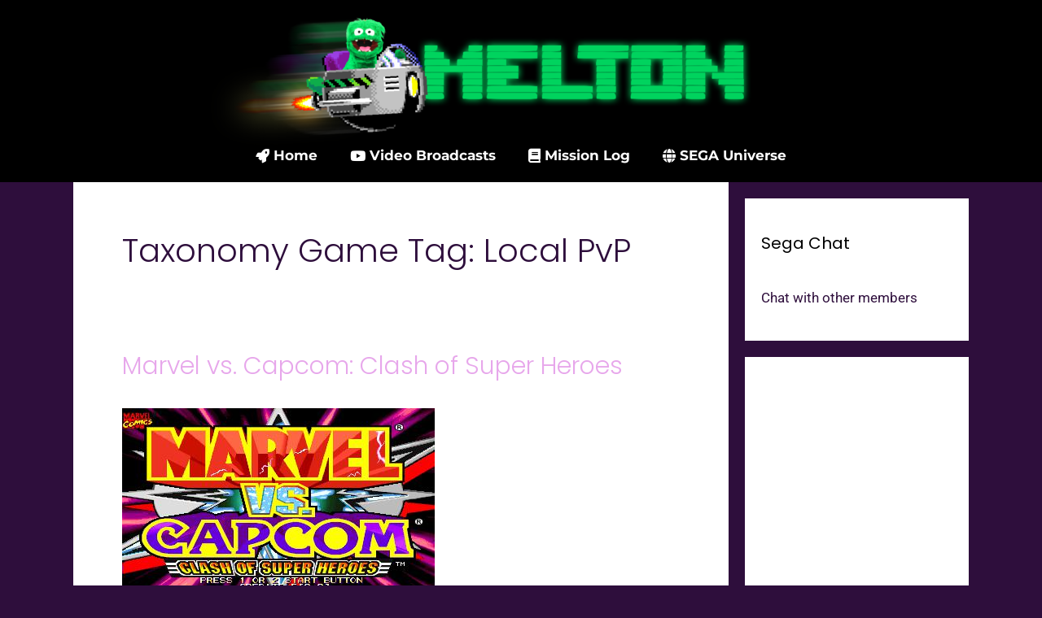

--- FILE ---
content_type: text/html; charset=UTF-8
request_url: https://meltonthegamer.com/taxonomy_game_tags/local-pvp/
body_size: 17707
content:
<!DOCTYPE html>
<html lang="en-GB">
<head>
	<meta charset="UTF-8">
	<title>Local PvP &#8211; Melton the Gamer</title>
<meta name='robots' content='max-image-preview:large' />
<meta name="viewport" content="width=device-width, initial-scale=1"><link href='https://fonts.gstatic.com' crossorigin rel='preconnect' />
<link href='https://fonts.googleapis.com' crossorigin rel='preconnect' />
<link rel="alternate" type="application/rss+xml" title="Melton the Gamer &raquo; Feed" href="https://meltonthegamer.com/feed/" />
<link rel="alternate" type="application/rss+xml" title="Melton the Gamer &raquo; Comments Feed" href="https://meltonthegamer.com/comments/feed/" />
<link rel="alternate" type="application/rss+xml" title="Melton the Gamer &raquo; Local PvP Taxonomy Game Tag Feed" href="https://meltonthegamer.com/taxonomy_game_tags/local-pvp/feed/" />
<style id='wp-img-auto-sizes-contain-inline-css'>
img:is([sizes=auto i],[sizes^="auto," i]){contain-intrinsic-size:3000px 1500px}
/*# sourceURL=wp-img-auto-sizes-contain-inline-css */
</style>
<link rel='stylesheet' id='generate-fonts-css' href='//fonts.googleapis.com/css?family=Roboto:100,100italic,300,300italic,regular,italic,500,500italic,700,700italic,900,900italic|Poppins:300,regular,500,600,700' media='all' />
<style id='wp-emoji-styles-inline-css'>

	img.wp-smiley, img.emoji {
		display: inline !important;
		border: none !important;
		box-shadow: none !important;
		height: 1em !important;
		width: 1em !important;
		margin: 0 0.07em !important;
		vertical-align: -0.1em !important;
		background: none !important;
		padding: 0 !important;
	}
/*# sourceURL=wp-emoji-styles-inline-css */
</style>
<link rel='stylesheet' id='wp-block-library-css' href='https://meltonthegamer.com/wp-includes/css/dist/block-library/style.min.css?ver=6.9' media='all' />
<style id='classic-theme-styles-inline-css'>
/*! This file is auto-generated */
.wp-block-button__link{color:#fff;background-color:#32373c;border-radius:9999px;box-shadow:none;text-decoration:none;padding:calc(.667em + 2px) calc(1.333em + 2px);font-size:1.125em}.wp-block-file__button{background:#32373c;color:#fff;text-decoration:none}
/*# sourceURL=/wp-includes/css/classic-themes.min.css */
</style>
<style id='global-styles-inline-css'>
:root{--wp--preset--aspect-ratio--square: 1;--wp--preset--aspect-ratio--4-3: 4/3;--wp--preset--aspect-ratio--3-4: 3/4;--wp--preset--aspect-ratio--3-2: 3/2;--wp--preset--aspect-ratio--2-3: 2/3;--wp--preset--aspect-ratio--16-9: 16/9;--wp--preset--aspect-ratio--9-16: 9/16;--wp--preset--color--black: #000000;--wp--preset--color--cyan-bluish-gray: #abb8c3;--wp--preset--color--white: #ffffff;--wp--preset--color--pale-pink: #f78da7;--wp--preset--color--vivid-red: #cf2e2e;--wp--preset--color--luminous-vivid-orange: #ff6900;--wp--preset--color--luminous-vivid-amber: #fcb900;--wp--preset--color--light-green-cyan: #7bdcb5;--wp--preset--color--vivid-green-cyan: #00d084;--wp--preset--color--pale-cyan-blue: #8ed1fc;--wp--preset--color--vivid-cyan-blue: #0693e3;--wp--preset--color--vivid-purple: #9b51e0;--wp--preset--color--contrast: var(--contrast);--wp--preset--color--contrast-2: var(--contrast-2);--wp--preset--color--contrast-3: var(--contrast-3);--wp--preset--color--base: var(--base);--wp--preset--color--base-2: var(--base-2);--wp--preset--color--base-3: var(--base-3);--wp--preset--color--accent: var(--accent);--wp--preset--gradient--vivid-cyan-blue-to-vivid-purple: linear-gradient(135deg,rgb(6,147,227) 0%,rgb(155,81,224) 100%);--wp--preset--gradient--light-green-cyan-to-vivid-green-cyan: linear-gradient(135deg,rgb(122,220,180) 0%,rgb(0,208,130) 100%);--wp--preset--gradient--luminous-vivid-amber-to-luminous-vivid-orange: linear-gradient(135deg,rgb(252,185,0) 0%,rgb(255,105,0) 100%);--wp--preset--gradient--luminous-vivid-orange-to-vivid-red: linear-gradient(135deg,rgb(255,105,0) 0%,rgb(207,46,46) 100%);--wp--preset--gradient--very-light-gray-to-cyan-bluish-gray: linear-gradient(135deg,rgb(238,238,238) 0%,rgb(169,184,195) 100%);--wp--preset--gradient--cool-to-warm-spectrum: linear-gradient(135deg,rgb(74,234,220) 0%,rgb(151,120,209) 20%,rgb(207,42,186) 40%,rgb(238,44,130) 60%,rgb(251,105,98) 80%,rgb(254,248,76) 100%);--wp--preset--gradient--blush-light-purple: linear-gradient(135deg,rgb(255,206,236) 0%,rgb(152,150,240) 100%);--wp--preset--gradient--blush-bordeaux: linear-gradient(135deg,rgb(254,205,165) 0%,rgb(254,45,45) 50%,rgb(107,0,62) 100%);--wp--preset--gradient--luminous-dusk: linear-gradient(135deg,rgb(255,203,112) 0%,rgb(199,81,192) 50%,rgb(65,88,208) 100%);--wp--preset--gradient--pale-ocean: linear-gradient(135deg,rgb(255,245,203) 0%,rgb(182,227,212) 50%,rgb(51,167,181) 100%);--wp--preset--gradient--electric-grass: linear-gradient(135deg,rgb(202,248,128) 0%,rgb(113,206,126) 100%);--wp--preset--gradient--midnight: linear-gradient(135deg,rgb(2,3,129) 0%,rgb(40,116,252) 100%);--wp--preset--font-size--small: 13px;--wp--preset--font-size--medium: 20px;--wp--preset--font-size--large: 36px;--wp--preset--font-size--x-large: 42px;--wp--preset--spacing--20: 0.44rem;--wp--preset--spacing--30: 0.67rem;--wp--preset--spacing--40: 1rem;--wp--preset--spacing--50: 1.5rem;--wp--preset--spacing--60: 2.25rem;--wp--preset--spacing--70: 3.38rem;--wp--preset--spacing--80: 5.06rem;--wp--preset--shadow--natural: 6px 6px 9px rgba(0, 0, 0, 0.2);--wp--preset--shadow--deep: 12px 12px 50px rgba(0, 0, 0, 0.4);--wp--preset--shadow--sharp: 6px 6px 0px rgba(0, 0, 0, 0.2);--wp--preset--shadow--outlined: 6px 6px 0px -3px rgb(255, 255, 255), 6px 6px rgb(0, 0, 0);--wp--preset--shadow--crisp: 6px 6px 0px rgb(0, 0, 0);}:where(.is-layout-flex){gap: 0.5em;}:where(.is-layout-grid){gap: 0.5em;}body .is-layout-flex{display: flex;}.is-layout-flex{flex-wrap: wrap;align-items: center;}.is-layout-flex > :is(*, div){margin: 0;}body .is-layout-grid{display: grid;}.is-layout-grid > :is(*, div){margin: 0;}:where(.wp-block-columns.is-layout-flex){gap: 2em;}:where(.wp-block-columns.is-layout-grid){gap: 2em;}:where(.wp-block-post-template.is-layout-flex){gap: 1.25em;}:where(.wp-block-post-template.is-layout-grid){gap: 1.25em;}.has-black-color{color: var(--wp--preset--color--black) !important;}.has-cyan-bluish-gray-color{color: var(--wp--preset--color--cyan-bluish-gray) !important;}.has-white-color{color: var(--wp--preset--color--white) !important;}.has-pale-pink-color{color: var(--wp--preset--color--pale-pink) !important;}.has-vivid-red-color{color: var(--wp--preset--color--vivid-red) !important;}.has-luminous-vivid-orange-color{color: var(--wp--preset--color--luminous-vivid-orange) !important;}.has-luminous-vivid-amber-color{color: var(--wp--preset--color--luminous-vivid-amber) !important;}.has-light-green-cyan-color{color: var(--wp--preset--color--light-green-cyan) !important;}.has-vivid-green-cyan-color{color: var(--wp--preset--color--vivid-green-cyan) !important;}.has-pale-cyan-blue-color{color: var(--wp--preset--color--pale-cyan-blue) !important;}.has-vivid-cyan-blue-color{color: var(--wp--preset--color--vivid-cyan-blue) !important;}.has-vivid-purple-color{color: var(--wp--preset--color--vivid-purple) !important;}.has-black-background-color{background-color: var(--wp--preset--color--black) !important;}.has-cyan-bluish-gray-background-color{background-color: var(--wp--preset--color--cyan-bluish-gray) !important;}.has-white-background-color{background-color: var(--wp--preset--color--white) !important;}.has-pale-pink-background-color{background-color: var(--wp--preset--color--pale-pink) !important;}.has-vivid-red-background-color{background-color: var(--wp--preset--color--vivid-red) !important;}.has-luminous-vivid-orange-background-color{background-color: var(--wp--preset--color--luminous-vivid-orange) !important;}.has-luminous-vivid-amber-background-color{background-color: var(--wp--preset--color--luminous-vivid-amber) !important;}.has-light-green-cyan-background-color{background-color: var(--wp--preset--color--light-green-cyan) !important;}.has-vivid-green-cyan-background-color{background-color: var(--wp--preset--color--vivid-green-cyan) !important;}.has-pale-cyan-blue-background-color{background-color: var(--wp--preset--color--pale-cyan-blue) !important;}.has-vivid-cyan-blue-background-color{background-color: var(--wp--preset--color--vivid-cyan-blue) !important;}.has-vivid-purple-background-color{background-color: var(--wp--preset--color--vivid-purple) !important;}.has-black-border-color{border-color: var(--wp--preset--color--black) !important;}.has-cyan-bluish-gray-border-color{border-color: var(--wp--preset--color--cyan-bluish-gray) !important;}.has-white-border-color{border-color: var(--wp--preset--color--white) !important;}.has-pale-pink-border-color{border-color: var(--wp--preset--color--pale-pink) !important;}.has-vivid-red-border-color{border-color: var(--wp--preset--color--vivid-red) !important;}.has-luminous-vivid-orange-border-color{border-color: var(--wp--preset--color--luminous-vivid-orange) !important;}.has-luminous-vivid-amber-border-color{border-color: var(--wp--preset--color--luminous-vivid-amber) !important;}.has-light-green-cyan-border-color{border-color: var(--wp--preset--color--light-green-cyan) !important;}.has-vivid-green-cyan-border-color{border-color: var(--wp--preset--color--vivid-green-cyan) !important;}.has-pale-cyan-blue-border-color{border-color: var(--wp--preset--color--pale-cyan-blue) !important;}.has-vivid-cyan-blue-border-color{border-color: var(--wp--preset--color--vivid-cyan-blue) !important;}.has-vivid-purple-border-color{border-color: var(--wp--preset--color--vivid-purple) !important;}.has-vivid-cyan-blue-to-vivid-purple-gradient-background{background: var(--wp--preset--gradient--vivid-cyan-blue-to-vivid-purple) !important;}.has-light-green-cyan-to-vivid-green-cyan-gradient-background{background: var(--wp--preset--gradient--light-green-cyan-to-vivid-green-cyan) !important;}.has-luminous-vivid-amber-to-luminous-vivid-orange-gradient-background{background: var(--wp--preset--gradient--luminous-vivid-amber-to-luminous-vivid-orange) !important;}.has-luminous-vivid-orange-to-vivid-red-gradient-background{background: var(--wp--preset--gradient--luminous-vivid-orange-to-vivid-red) !important;}.has-very-light-gray-to-cyan-bluish-gray-gradient-background{background: var(--wp--preset--gradient--very-light-gray-to-cyan-bluish-gray) !important;}.has-cool-to-warm-spectrum-gradient-background{background: var(--wp--preset--gradient--cool-to-warm-spectrum) !important;}.has-blush-light-purple-gradient-background{background: var(--wp--preset--gradient--blush-light-purple) !important;}.has-blush-bordeaux-gradient-background{background: var(--wp--preset--gradient--blush-bordeaux) !important;}.has-luminous-dusk-gradient-background{background: var(--wp--preset--gradient--luminous-dusk) !important;}.has-pale-ocean-gradient-background{background: var(--wp--preset--gradient--pale-ocean) !important;}.has-electric-grass-gradient-background{background: var(--wp--preset--gradient--electric-grass) !important;}.has-midnight-gradient-background{background: var(--wp--preset--gradient--midnight) !important;}.has-small-font-size{font-size: var(--wp--preset--font-size--small) !important;}.has-medium-font-size{font-size: var(--wp--preset--font-size--medium) !important;}.has-large-font-size{font-size: var(--wp--preset--font-size--large) !important;}.has-x-large-font-size{font-size: var(--wp--preset--font-size--x-large) !important;}
:where(.wp-block-post-template.is-layout-flex){gap: 1.25em;}:where(.wp-block-post-template.is-layout-grid){gap: 1.25em;}
:where(.wp-block-term-template.is-layout-flex){gap: 1.25em;}:where(.wp-block-term-template.is-layout-grid){gap: 1.25em;}
:where(.wp-block-columns.is-layout-flex){gap: 2em;}:where(.wp-block-columns.is-layout-grid){gap: 2em;}
:root :where(.wp-block-pullquote){font-size: 1.5em;line-height: 1.6;}
/*# sourceURL=global-styles-inline-css */
</style>
<link rel='stylesheet' id='generate-style-css' href='https://meltonthegamer.com/wp-content/themes/generatepress/assets/css/all.min.css?ver=3.6.1' media='all' />
<style id='generate-style-inline-css'>
body{background-color:#030004;color:#CECECE;}a{color:#e7a7eb;}a:hover, a:focus, a:active{color:#e7a7eb;}body .grid-container{max-width:1100px;}.wp-block-group__inner-container{max-width:1100px;margin-left:auto;margin-right:auto;}:root{--contrast:#222222;--contrast-2:#575760;--contrast-3:#b2b2be;--base:#000000;--base-2:#f7f8f9;--base-3:#ffffff;--accent:#1E0B27;}:root .has-contrast-color{color:var(--contrast);}:root .has-contrast-background-color{background-color:var(--contrast);}:root .has-contrast-2-color{color:var(--contrast-2);}:root .has-contrast-2-background-color{background-color:var(--contrast-2);}:root .has-contrast-3-color{color:var(--contrast-3);}:root .has-contrast-3-background-color{background-color:var(--contrast-3);}:root .has-base-color{color:var(--base);}:root .has-base-background-color{background-color:var(--base);}:root .has-base-2-color{color:var(--base-2);}:root .has-base-2-background-color{background-color:var(--base-2);}:root .has-base-3-color{color:var(--base-3);}:root .has-base-3-background-color{background-color:var(--base-3);}:root .has-accent-color{color:var(--accent);}:root .has-accent-background-color{background-color:var(--accent);}body, button, input, select, textarea{font-family:"Roboto", sans-serif;}body{line-height:1.5;}.entry-content > [class*="wp-block-"]:not(:last-child):not(.wp-block-heading){margin-bottom:1.5em;}.main-title{font-size:45px;}.main-navigation .main-nav ul ul li a{font-size:14px;}.sidebar .widget, .footer-widgets .widget{font-size:17px;}h1{font-family:"Poppins", sans-serif;font-weight:300;font-size:40px;}h2{font-family:"Poppins", sans-serif;font-weight:300;font-size:30px;}h3{font-family:"Poppins", sans-serif;font-size:20px;}h4{font-size:inherit;}h5{font-size:inherit;}@media (max-width:768px){.main-title{font-size:30px;}h1{font-size:30px;}h2{font-size:25px;}}.top-bar{background-color:#636363;color:#ffffff;}.top-bar a{color:#ffffff;}.top-bar a:hover{color:#303030;}.site-header{background-color:#ffffff;color:#ff0000;}.site-header a{color:#CECECE;}.main-title a,.main-title a:hover{color:#222222;}.site-description{color:#757575;}.main-navigation,.main-navigation ul ul{background-color:#222222;}.main-navigation .main-nav ul li a, .main-navigation .menu-toggle, .main-navigation .menu-bar-items{color:#ffffff;}.main-navigation .main-nav ul li:not([class*="current-menu-"]):hover > a, .main-navigation .main-nav ul li:not([class*="current-menu-"]):focus > a, .main-navigation .main-nav ul li.sfHover:not([class*="current-menu-"]) > a, .main-navigation .menu-bar-item:hover > a, .main-navigation .menu-bar-item.sfHover > a{color:#ffffff;background-color:#3f3f3f;}button.menu-toggle:hover,button.menu-toggle:focus,.main-navigation .mobile-bar-items a,.main-navigation .mobile-bar-items a:hover,.main-navigation .mobile-bar-items a:focus{color:#ffffff;}.main-navigation .main-nav ul li[class*="current-menu-"] > a{color:#ffffff;background-color:#3f3f3f;}.navigation-search input[type="search"],.navigation-search input[type="search"]:active, .navigation-search input[type="search"]:focus, .main-navigation .main-nav ul li.search-item.active > a, .main-navigation .menu-bar-items .search-item.active > a{color:#ffffff;background-color:#3f3f3f;}.main-navigation ul ul{background-color:#3f3f3f;}.main-navigation .main-nav ul ul li a{color:#ffffff;}.main-navigation .main-nav ul ul li:not([class*="current-menu-"]):hover > a,.main-navigation .main-nav ul ul li:not([class*="current-menu-"]):focus > a, .main-navigation .main-nav ul ul li.sfHover:not([class*="current-menu-"]) > a{color:#ffffff;background-color:#4f4f4f;}.main-navigation .main-nav ul ul li[class*="current-menu-"] > a{color:#ffffff;background-color:#4f4f4f;}.separate-containers .inside-article, .separate-containers .comments-area, .separate-containers .page-header, .one-container .container, .separate-containers .paging-navigation, .inside-page-header{background-color:#ffffff;}.entry-meta{color:#595959;}.entry-meta a{color:#595959;}.entry-meta a:hover{color:#1e73be;}.sidebar .widget{background-color:#ffffff;}.sidebar .widget .widget-title{color:#000000;}.footer-widgets{background-color:#ffffff;}.footer-widgets .widget-title{color:#000000;}.site-info{color:#ffffff;background-color:#222222;}.site-info a{color:#ffffff;}.site-info a:hover{color:#606060;}.footer-bar .widget_nav_menu .current-menu-item a{color:#606060;}input[type="text"],input[type="email"],input[type="url"],input[type="password"],input[type="search"],input[type="tel"],input[type="number"],textarea,select{color:#666666;background-color:#fafafa;border-color:#cccccc;}input[type="text"]:focus,input[type="email"]:focus,input[type="url"]:focus,input[type="password"]:focus,input[type="search"]:focus,input[type="tel"]:focus,input[type="number"]:focus,textarea:focus,select:focus{color:#666666;background-color:#ffffff;border-color:#bfbfbf;}button,html input[type="button"],input[type="reset"],input[type="submit"],a.button,a.wp-block-button__link:not(.has-background){color:#ffffff;background-color:#666666;}button:hover,html input[type="button"]:hover,input[type="reset"]:hover,input[type="submit"]:hover,a.button:hover,button:focus,html input[type="button"]:focus,input[type="reset"]:focus,input[type="submit"]:focus,a.button:focus,a.wp-block-button__link:not(.has-background):active,a.wp-block-button__link:not(.has-background):focus,a.wp-block-button__link:not(.has-background):hover{color:#ffffff;background-color:#3f3f3f;}a.generate-back-to-top{background-color:rgba( 0,0,0,0.4 );color:#ffffff;}a.generate-back-to-top:hover,a.generate-back-to-top:focus{background-color:rgba( 0,0,0,0.6 );color:#ffffff;}:root{--gp-search-modal-bg-color:var(--base-3);--gp-search-modal-text-color:var(--contrast);--gp-search-modal-overlay-bg-color:rgba(0,0,0,0.2);}@media (max-width:768px){.main-navigation .menu-bar-item:hover > a, .main-navigation .menu-bar-item.sfHover > a{background:none;color:#ffffff;}}.inside-top-bar{padding:10px;}.inside-header{padding:40px;}.site-main .wp-block-group__inner-container{padding:40px;}.entry-content .alignwide, body:not(.no-sidebar) .entry-content .alignfull{margin-left:-40px;width:calc(100% + 80px);max-width:calc(100% + 80px);}.rtl .menu-item-has-children .dropdown-menu-toggle{padding-left:20px;}.rtl .main-navigation .main-nav ul li.menu-item-has-children > a{padding-right:20px;}.site-info{padding:20px;}@media (max-width:768px){.separate-containers .inside-article, .separate-containers .comments-area, .separate-containers .page-header, .separate-containers .paging-navigation, .one-container .site-content, .inside-page-header{padding:30px;}.site-main .wp-block-group__inner-container{padding:30px;}.site-info{padding-right:10px;padding-left:10px;}.entry-content .alignwide, body:not(.no-sidebar) .entry-content .alignfull{margin-left:-30px;width:calc(100% + 60px);max-width:calc(100% + 60px);}}.one-container .sidebar .widget{padding:0px;}/* End cached CSS */@media (max-width:768px){.main-navigation .menu-toggle,.main-navigation .mobile-bar-items,.sidebar-nav-mobile:not(#sticky-placeholder){display:block;}.main-navigation ul,.gen-sidebar-nav{display:none;}[class*="nav-float-"] .site-header .inside-header > *{float:none;clear:both;}}
/*# sourceURL=generate-style-inline-css */
</style>
<link rel='stylesheet' id='generate-font-icons-css' href='https://meltonthegamer.com/wp-content/themes/generatepress/assets/css/components/font-icons.min.css?ver=3.6.1' media='all' />
<link rel='stylesheet' id='elementor-frontend-css' href='https://meltonthegamer.com/wp-content/plugins/elementor/assets/css/frontend.min.css?ver=3.33.6' media='all' />
<link rel='stylesheet' id='widget-image-css' href='https://meltonthegamer.com/wp-content/plugins/elementor/assets/css/widget-image.min.css?ver=3.33.6' media='all' />
<link rel='stylesheet' id='widget-nav-menu-css' href='https://meltonthegamer.com/wp-content/plugins/elementor-pro/assets/css/widget-nav-menu.min.css?ver=3.33.2' media='all' />
<link rel='stylesheet' id='e-animation-grow-css' href='https://meltonthegamer.com/wp-content/plugins/elementor/assets/lib/animations/styles/e-animation-grow.min.css?ver=3.33.6' media='all' />
<link rel='stylesheet' id='widget-social-icons-css' href='https://meltonthegamer.com/wp-content/plugins/elementor/assets/css/widget-social-icons.min.css?ver=3.33.6' media='all' />
<link rel='stylesheet' id='e-apple-webkit-css' href='https://meltonthegamer.com/wp-content/plugins/elementor/assets/css/conditionals/apple-webkit.min.css?ver=3.33.6' media='all' />
<link rel='stylesheet' id='widget-icon-list-css' href='https://meltonthegamer.com/wp-content/plugins/elementor/assets/css/widget-icon-list.min.css?ver=3.33.6' media='all' />
<link rel='stylesheet' id='elementor-icons-css' href='https://meltonthegamer.com/wp-content/plugins/elementor/assets/lib/eicons/css/elementor-icons.min.css?ver=5.44.0' media='all' />
<link rel='stylesheet' id='elementor-post-76915-css' href='https://meltonthegamer.com/wp-content/uploads/elementor/css/post-76915.css?ver=1766406066' media='all' />
<link rel='stylesheet' id='elementor-post-1163-css' href='https://meltonthegamer.com/wp-content/uploads/elementor/css/post-1163.css?ver=1766406066' media='all' />
<link rel='stylesheet' id='elementor-post-1261-css' href='https://meltonthegamer.com/wp-content/uploads/elementor/css/post-1261.css?ver=1766406066' media='all' />
<link rel='stylesheet' id='elementor-gf-local-roboto-css' href='https://meltonthegamer.com/wp-content/uploads/elementor/google-fonts/css/roboto.css?ver=1742236383' media='all' />
<link rel='stylesheet' id='elementor-gf-local-robotoslab-css' href='https://meltonthegamer.com/wp-content/uploads/elementor/google-fonts/css/robotoslab.css?ver=1742236386' media='all' />
<link rel='stylesheet' id='elementor-gf-local-montserrat-css' href='https://meltonthegamer.com/wp-content/uploads/elementor/google-fonts/css/montserrat.css?ver=1742236391' media='all' />
<link rel='stylesheet' id='elementor-gf-local-poppins-css' href='https://meltonthegamer.com/wp-content/uploads/elementor/google-fonts/css/poppins.css?ver=1742236392' media='all' />
<link rel='stylesheet' id='elementor-icons-shared-0-css' href='https://meltonthegamer.com/wp-content/plugins/elementor/assets/lib/font-awesome/css/fontawesome.min.css?ver=5.15.3' media='all' />
<link rel='stylesheet' id='elementor-icons-fa-solid-css' href='https://meltonthegamer.com/wp-content/plugins/elementor/assets/lib/font-awesome/css/solid.min.css?ver=5.15.3' media='all' />
<link rel='stylesheet' id='elementor-icons-fa-brands-css' href='https://meltonthegamer.com/wp-content/plugins/elementor/assets/lib/font-awesome/css/brands.min.css?ver=5.15.3' media='all' />
<script src="https://meltonthegamer.com/wp-includes/js/jquery/jquery.min.js?ver=3.7.1" id="jquery-core-js"></script>
<script src="https://meltonthegamer.com/wp-includes/js/jquery/jquery-migrate.min.js?ver=3.4.1" id="jquery-migrate-js"></script>
<link rel="https://api.w.org/" href="https://meltonthegamer.com/wp-json/" /><link rel="alternate" title="JSON" type="application/json" href="https://meltonthegamer.com/wp-json/wp/v2/taxonomy_game_tags/1561" /><link rel="EditURI" type="application/rsd+xml" title="RSD" href="https://meltonthegamer.com/xmlrpc.php?rsd" />
<meta name="generator" content="WordPress 6.9" />
<meta name="generator" content="Elementor 3.33.6; features: additional_custom_breakpoints; settings: css_print_method-external, google_font-enabled, font_display-auto">
			<style>
				.e-con.e-parent:nth-of-type(n+4):not(.e-lazyloaded):not(.e-no-lazyload),
				.e-con.e-parent:nth-of-type(n+4):not(.e-lazyloaded):not(.e-no-lazyload) * {
					background-image: none !important;
				}
				@media screen and (max-height: 1024px) {
					.e-con.e-parent:nth-of-type(n+3):not(.e-lazyloaded):not(.e-no-lazyload),
					.e-con.e-parent:nth-of-type(n+3):not(.e-lazyloaded):not(.e-no-lazyload) * {
						background-image: none !important;
					}
				}
				@media screen and (max-height: 640px) {
					.e-con.e-parent:nth-of-type(n+2):not(.e-lazyloaded):not(.e-no-lazyload),
					.e-con.e-parent:nth-of-type(n+2):not(.e-lazyloaded):not(.e-no-lazyload) * {
						background-image: none !important;
					}
				}
			</style>
			<link rel="icon" href="https://meltonthegamer.com/wp-content/uploads/2021/11/cropped-favicon-1-32x32.png" sizes="32x32" />
<link rel="icon" href="https://meltonthegamer.com/wp-content/uploads/2021/11/cropped-favicon-1-192x192.png" sizes="192x192" />
<link rel="apple-touch-icon" href="https://meltonthegamer.com/wp-content/uploads/2021/11/cropped-favicon-1-180x180.png" />
<meta name="msapplication-TileImage" content="https://meltonthegamer.com/wp-content/uploads/2021/11/cropped-favicon-1-270x270.png" />
		<style id="wp-custom-css">
			


@media (max-width: 1024px)
	.elementor-1163 .elementor-element.elementor-element-fd529be .elementor-image img {
		z-index: 0px !important;
}





#wpadminbar .quicklinks .menupop ul.ab-sub-secondary {
	

}

#wpadminbar .quicklinks .menupop ul li a {

}

#wpadminbar .quicklinks .menupop ul.ab-sub-secondary .ab-submenu {

}


.jet-smart-tiles-slide:first-child {
		-webkit-box-shadow: 2px 3px 200px 10px rgba(64,84,178,0.5);
-moz-box-shadow: 2px 3px 200px 10px rgba(64,84,178,0.5);
box-shadow: 2px 3px 200px 10px rgba(64,84,178,0.5);
	

}

.site-content{
	margin: 0em 0;
	padding-top: 0em !important;
}

.site-main {
	background-color: #ffffff;
	padding: 20px;
	margin-right: -15px;
	margin-left: -15px;
		border-style: solid;
	border-right: 0px solid #650e64;
	border-left: 0px solid #650e64;
border-top: 0px solid #650e64;
	border-bottom: 0px solid #650e64;
	
/*	-webkit-box-shadow: 2px 3px 6px 1px rgba(64,84,178,0.5);
-moz-box-shadow: 2px 3px 6px 1px rgba(64,84,178,0.5);
box-shadow: 2px 3px 6px 1px rgba(64,84,178,0.5); */
}



#buddypress, #bbpress-forums {

}

.buddypress-wrap.bp-dir-hori-nav:not(.bp-vertical-navs) nav:not(.tabbed-links) {
	background-color: #eee
	
}

.buddypress-wrap.bp-dir-hori-nav:not(.bp-vertical-navs) nav:not(.tabbed-links){
	background-color: #E5E5E5;
	border-radius: 5px;
	border: 0px solid #4054B2;
		-webkit-box-shadow: 2px 3px 6px 1px rgba(0,0,0,0.2);
-moz-box-shadow: 2px 3px 6px 1px rgba(0,0,0,0.2);
box-shadow: 2px 3px 6px 1px rgba(0,0,0,0.2);
}

#subnav li.current a, li.selected a, li:hover a{
border-radius: 5px;
}

.buddypress-wrap .main-navs:not(.dir-navs) li.current a, .buddypress-wrap .main-navs:not(.dir-navs) li.selected a, .buddypress-wrap .main-navs:not(.dir-navs) li:hover a{
	border-radius: 5px;
}

#bbpress-forums {
			
	margin-left: 0px;
	margin-right: 0px;
}

#primary {
		margin-top: -20px;
	margin-left: 0px;
	margin-right: 0px;
}


#primary {
    padding-right: 0px;
}

#secondary {
	margin-top: 0px;
	margin-left: 0px;
	margin-right: 0px;
}

.widget-area .widget {
	padding-left: 20px;
	padding-right: 20px;
}

/*#secondary.widget-area {
		margin-right: -16px;
	margin-left: -16px;

	padding: 25px 30px 20px 30px;
	background-color: #fff;
	border-style: solid;
	border: 0px solid #4054B2;
		-webkit-box-shadow: 2px 3px 6px 1px rgba(64,84,178,0.5);
-moz-box-shadow: 2px 3px 6px 1px rgba(64,84,178,0.5);
box-shadow: 2px 3px 6px 1px rgba(64,84,178,0.5);
}


.widget:not(.footer-widget):first-of-type .widget-title {
	margin: -5px -10px 0px -10px;
	padding: 7px 0px 7px 10px;
	font-size: 1.8em;
	font-weight: bold;
	color: #E5E5E5;
	text-shadow: 2px 2px 5px rgba(0,0,0,0.3);
	background-image: linear-gradient(#0000FF, #0002B6);
}

.widget-title, .widgettitle {
	margin: -5px -10px 10px -10px;
	padding: 7px 0px 7px 10px;
	font-size: 1.3em;
	font-weight: bold;
	color: #E5E5E5;
	border-radius: 2px;
	text-shadow: 2px 2px 5px rgba(0,0,0,0.3);
	background-image: linear-gradient(#0000FF, #0002B6);

}*/

.buddypress.widget .item-options
{
	margin-top: 10px;
	margin-bottom: 20px;
}

.buddypress.widget ul#members-list li .item-avatar {
	width: 40px;
}

.buddypress.widget ul#members-list li, .buddypress.widget ul#friends-list li {
	line-height: 1.6em
}

.buddypress.widget ul#members-list li {
	margin-top: 10px;
}

.buddypress.widget ul#members-list li .item-avatar img, .buddypress.widget ul#friends-list li img, .buddypress.widget .avatar-block img {
	border-style: ;
	border: 0px solid #4054B2;
		-webkit-box-shadow: 2px 3px 6px 1px rgba(64,84,178,0.5);
-moz-box-shadow: 2px 3px 6px 1px rgba(64,84,178,0.5);
box-shadow: 2px 3px 6px 1px rgba(64,84,178,0.5);
	
}

.buddypress.widget .avatar-block img {
	margin-top: 20px;

}

.buddypress.widget ul#members-list li .item-avatar img {
	margin-bottom: 10px;
}

.buddypress.widget ul#members-list,.buddypress.widget ul#friends-list {
	margin-top: -15px;
}

.buddypress-wrap .bp-feedback:not(.custom-homepage-info) {
	border-radius: 5px;
}

.buddypress-wrap .bp-feedback.info .bp-icon {
	border-radius: 5px 0px 0px 5px;
}

.custom-html-widget {
	font-weight: bold;
	padding-left: 7px;
	margin-top:-40px;
}

.gamipress-points-thumbnail {
	width: 25px !important;
}

#bbpress-forums p.bbp-topic-meta img.avatar{
	min-width: 30px;
	min-height: 30px;
	margin-right: 0px;
}

.bbp-forum-title {
	font-weight: bold;
}

.bbp-author-avatar{
	padding-left: 2px;
	padding-right: 5px;
} 
.bbp-author-avatar .photo{
	width: 40px;
} 


#bbpress-forums {
	background-color: #ffffff;
	padding: 20px 20px 10px 20px;
	margin-top: 0px
}

 #header-cover-image {
	    z-index: 0 !important;

	
} 

#item-header-cover-image {
	
	z-index: 0 !important;

}


/* Side Bar */
.item-meta {
	line-height: .9em;
	font-size: .8em
}

#secondary .widget-title a {
	color: #E5E5E5 !important;
}

.widget-title a:hover {
	color: #ccc !important;
}

.textwidget {
	padding-top: 10px;
}

.bbp-search-form {
	margin-bottom: 20px;
}

.button {
	padding: 1px 7px 1px 7px !important;
	border-radius: 5px;
}

.simplefavorite-button.has-count {
	padding: 0 10px !important;
	border-radius: 5px;
	opacity: .7
}

.simplefavorite-button.active {
	opacity: 1;
}

.elementor-2557 .elementor-element.elementor-element-dffbf08 .elementor-post__card .elementor-post__badge { 
	padding: 6px 10px;
	opacity: .78;
}

.elementor-posts .elementor-post {
	border-bottom: solid 1px #E5E5E5 !important;
}

.my-account li {
	border-top: 0px !important;
}

.gamipress-bbpress-rocket_achievement-label {
	display: none;
}

.gamipress-bbpress-rocket_achievement-thumbnail {
	margin-left: -27px;
}

.gamipress-bbpress-writer_achievements-label {
	display: none;
}

.gamipress-bbpress-rank-label {
	display: none;
}

/*.gamipress-bbpress-rank-thumbnail {
	margin-top: -50px;
	margin-left: 3px;
	position: absolute
}*/

.bbp-author-avatar .photo {
    width: 18px !important;
    margin-bottom: -3px;
}

.bbp-topics-widget.freshness li{
    margin-bottom: 20px;
}

.bbp-topics-widget {
    font-size: .9em;
}		</style>
		</head>

<body class="archive tax-taxonomy_game_tags term-local-pvp term-1561 wp-custom-logo wp-embed-responsive wp-theme-generatepress right-sidebar nav-below-header separate-containers fluid-header active-footer-widgets-3 nav-aligned-left header-aligned-left dropdown-hover elementor-page-83623 elementor-default elementor-kit-76915" itemtype="https://schema.org/Blog" itemscope>
	<a class="screen-reader-text skip-link" href="#content" title="Skip to content">Skip to content</a>		<header data-elementor-type="header" data-elementor-id="1163" class="elementor elementor-1163 elementor-location-header" data-elementor-post-type="elementor_library">
					<section class="elementor-section elementor-top-section elementor-element elementor-element-3e0e825 elementor-section-full_width elementor-section-height-default elementor-section-height-default" data-id="3e0e825" data-element_type="section" data-settings="{&quot;background_background&quot;:&quot;classic&quot;}">
							<div class="elementor-background-overlay"></div>
							<div class="elementor-container elementor-column-gap-default">
					<div class="elementor-column elementor-col-100 elementor-top-column elementor-element elementor-element-b750219" data-id="b750219" data-element_type="column" data-settings="{&quot;background_background&quot;:&quot;gradient&quot;}">
			<div class="elementor-widget-wrap elementor-element-populated">
					<div class="elementor-background-overlay"></div>
						<div class="elementor-element elementor-element-18904d2 elementor-widget elementor-widget-theme-site-logo elementor-widget-image" data-id="18904d2" data-element_type="widget" data-widget_type="theme-site-logo.default">
				<div class="elementor-widget-container">
											<a href="https://meltonthegamer.com">
			<img fetchpriority="high" width="768" height="168" src="https://meltonthegamer.com/wp-content/uploads/2023/10/MELTON-Logo-Oct-2023-website-768x168.png" class="attachment-medium_large size-medium_large wp-image-83795" alt="" srcset="https://meltonthegamer.com/wp-content/uploads/2023/10/MELTON-Logo-Oct-2023-website-768x168.png 768w, https://meltonthegamer.com/wp-content/uploads/2023/10/MELTON-Logo-Oct-2023-website-300x66.png 300w, https://meltonthegamer.com/wp-content/uploads/2023/10/MELTON-Logo-Oct-2023-website-1024x224.png 1024w, https://meltonthegamer.com/wp-content/uploads/2023/10/MELTON-Logo-Oct-2023-website-1536x337.png 1536w, https://meltonthegamer.com/wp-content/uploads/2023/10/MELTON-Logo-Oct-2023-website.png 1574w" sizes="(max-width: 768px) 100vw, 768px" />				</a>
											</div>
				</div>
				<div class="elementor-element elementor-element-2090c31 elementor-nav-menu__align-center elementor-nav-menu--dropdown-mobile elementor-nav-menu__text-align-center elementor-nav-menu--stretch elementor-nav-menu--toggle elementor-nav-menu--burger elementor-widget elementor-widget-nav-menu" data-id="2090c31" data-element_type="widget" data-settings="{&quot;full_width&quot;:&quot;stretch&quot;,&quot;layout&quot;:&quot;horizontal&quot;,&quot;submenu_icon&quot;:{&quot;value&quot;:&quot;&lt;i class=\&quot;fas fa-caret-down\&quot; aria-hidden=\&quot;true\&quot;&gt;&lt;\/i&gt;&quot;,&quot;library&quot;:&quot;fa-solid&quot;},&quot;toggle&quot;:&quot;burger&quot;}" data-widget_type="nav-menu.default">
				<div class="elementor-widget-container">
								<nav aria-label="Menu" class="elementor-nav-menu--main elementor-nav-menu__container elementor-nav-menu--layout-horizontal e--pointer-underline e--animation-slide">
				<ul id="menu-1-2090c31" class="elementor-nav-menu"><li class="menu-item menu-item-type-post_type menu-item-object-page menu-item-home menu-item-3555"><a href="https://meltonthegamer.com/" class="elementor-item"><i class="fas fa-rocket"></i>&nbsp;Home</a></li>
<li class="menu-item menu-item-type-post_type menu-item-object-page menu-item-83984"><a href="https://meltonthegamer.com/youtube/" class="elementor-item"><i class="fab fa-youtube"></i>&nbsp;Video Broadcasts</a></li>
<li class="menu-item menu-item-type-post_type menu-item-object-page menu-item-1295"><a href="https://meltonthegamer.com/features/" class="elementor-item"><i class="fas fa-book"></i>&nbsp;Mission Log</a></li>
<li class="menu-item menu-item-type-custom menu-item-object-custom menu-item-83852"><a target="_blank" href="https://segauniverse.com" class="elementor-item"><i class="fas fa-globe"></i>&nbsp;SEGA Universe</a></li>
</ul>			</nav>
					<div class="elementor-menu-toggle" role="button" tabindex="0" aria-label="Menu Toggle" aria-expanded="false">
			<i aria-hidden="true" role="presentation" class="elementor-menu-toggle__icon--open eicon-menu-bar"></i><i aria-hidden="true" role="presentation" class="elementor-menu-toggle__icon--close eicon-close"></i>		</div>
					<nav class="elementor-nav-menu--dropdown elementor-nav-menu__container" aria-hidden="true">
				<ul id="menu-2-2090c31" class="elementor-nav-menu"><li class="menu-item menu-item-type-post_type menu-item-object-page menu-item-home menu-item-3555"><a href="https://meltonthegamer.com/" class="elementor-item" tabindex="-1"><i class="fas fa-rocket"></i>&nbsp;Home</a></li>
<li class="menu-item menu-item-type-post_type menu-item-object-page menu-item-83984"><a href="https://meltonthegamer.com/youtube/" class="elementor-item" tabindex="-1"><i class="fab fa-youtube"></i>&nbsp;Video Broadcasts</a></li>
<li class="menu-item menu-item-type-post_type menu-item-object-page menu-item-1295"><a href="https://meltonthegamer.com/features/" class="elementor-item" tabindex="-1"><i class="fas fa-book"></i>&nbsp;Mission Log</a></li>
<li class="menu-item menu-item-type-custom menu-item-object-custom menu-item-83852"><a target="_blank" href="https://segauniverse.com" class="elementor-item" tabindex="-1"><i class="fas fa-globe"></i>&nbsp;SEGA Universe</a></li>
</ul>			</nav>
						</div>
				</div>
					</div>
		</div>
					</div>
		</section>
				</header>
		
	<div class="site grid-container container hfeed grid-parent" id="page">
				<div class="site-content" id="content">
			
	<div class="content-area grid-parent mobile-grid-100 grid-75 tablet-grid-75" id="primary">
		<main class="site-main" id="main">
					<header class="page-header" aria-label="Page">
			
			<h1 class="page-title">
				Taxonomy Game Tag: <span>Local PvP</span>			</h1>

					</header>
		<article id="post-43904" class="post-43904 sega_games_database type-sega_games_database status-publish has-post-thumbnail hentry category-game taxonomy_game_tags-local-pvp taxonomy_game_tags-multiplayer taxonomy_game_tags-singleplayer taxonomy_game_platforms-dreamcast taxonomy_game_platforms-playstation taxonomy_game_genres-fighting taxonomy_game_developers-capcom taxonomy_game_publishers-capcom taxonomy_game_publishers-virgin-interactive" itemtype="https://schema.org/CreativeWork" itemscope>
	<div class="inside-article">
					<header class="entry-header">
				<h2 class="entry-title" itemprop="headline"><a href="https://meltonthegamer.com/sega_games_database/marvel-vs-capcom-clash-of-super-heroes-54684/" rel="bookmark">Marvel vs. Capcom: Clash of Super Heroes</a></h2>			</header>
			<div class="post-image">
						
						<a href="https://meltonthegamer.com/sega_games_database/marvel-vs-capcom-clash-of-super-heroes-54684/">
							<img width="384" height="224" src="https://meltonthegamer.com/wp-content/uploads/2020/05/42f77a753f24f95be1f996f72fdbd37b.jpg" class="attachment-full size-full wp-post-image" alt="" itemprop="image" decoding="async" srcset="https://meltonthegamer.com/wp-content/uploads/2020/05/42f77a753f24f95be1f996f72fdbd37b.jpg 384w, https://meltonthegamer.com/wp-content/uploads/2020/05/42f77a753f24f95be1f996f72fdbd37b-300x175.jpg 300w" sizes="(max-width: 384px) 100vw, 384px" />
						</a>
					</div>
			<div class="entry-summary" itemprop="text">
				<p>Marvel vs. Capcom: Clash of Super Heroes (Japanese: マーヴル VS. カプコン クラッシュ オブ スーパー ヒーローズ, Hepburn: Māvuru bāsasu Kapukon: Kurasshu obu Sūpā Hīrōzu), known as just Marvel vs. Capcom for short, is a crossover fighting game developed and published by Capcom. It is the third installment in the Marvel vs. Capcom series, which features characters &#8230; <a title="Marvel vs. Capcom: Clash of Super Heroes" class="read-more" href="https://meltonthegamer.com/sega_games_database/marvel-vs-capcom-clash-of-super-heroes-54684/" aria-label="Read more about Marvel vs. Capcom: Clash of Super Heroes">Read more</a></p>
			</div>

			</div>
</article>
<article id="post-41863" class="post-41863 sega_games_database type-sega_games_database status-publish has-post-thumbnail hentry category-game taxonomy_game_tags-2-players taxonomy_game_tags-exclusive taxonomy_game_tags-local-pvp taxonomy_game_tags-singleplayer taxonomy_game_platforms-genesis taxonomy_game_platforms-nes taxonomy_game_platforms-snes taxonomy_game_genres-fighting taxonomy_game_developers-konami-digital-entertainment taxonomy_game_publishers-konami" itemtype="https://schema.org/CreativeWork" itemscope>
	<div class="inside-article">
					<header class="entry-header">
				<h2 class="entry-title" itemprop="headline"><a href="https://meltonthegamer.com/sega_games_database/teenage-mutant-ninja-turtles-tournament-fighters-54097/" rel="bookmark">Teenage Mutant Ninja Turtles: Tournament Fighters</a></h2>			</header>
			<div class="post-image">
						
						<a href="https://meltonthegamer.com/sega_games_database/teenage-mutant-ninja-turtles-tournament-fighters-54097/">
							<img width="256" height="224" src="https://meltonthegamer.com/wp-content/uploads/2020/05/5beeb387bd64f96206c1245cf93fd18e.jpg" class="attachment-full size-full wp-post-image" alt="" itemprop="image" decoding="async" />
						</a>
					</div>
			<div class="entry-summary" itemprop="text">
				<p>Teenage Mutant Ninja Turtles: Tournament Fighters, or Teenage Mutant Hero Turtles: Tournament Fighters in Europe, is the title of three different fighting games based on the characters the Teenage Mutant Ninja Turtles, produced by Konami for the Nintendo Entertainment System, Mega Drive/Genesis, and Super NES and released during a period between 1993 and 1994. Konami &#8230; <a title="Teenage Mutant Ninja Turtles: Tournament Fighters" class="read-more" href="https://meltonthegamer.com/sega_games_database/teenage-mutant-ninja-turtles-tournament-fighters-54097/" aria-label="Read more about Teenage Mutant Ninja Turtles: Tournament Fighters">Read more</a></p>
			</div>

			</div>
</article>
		</main>
	</div>

	<div class="widget-area sidebar is-right-sidebar grid-25 tablet-grid-25 grid-parent" id="right-sidebar">
	<div class="inside-right-sidebar">
		<aside id="text-3" class="widget inner-padding widget_text"><h2 class="widget-title">Sega Chat</h2>			<div class="textwidget"><p>Chat with other members</p>
</div>
		</aside><aside id="custom_html-10" class="widget_text widget inner-padding widget_custom_html"><div class="textwidget custom-html-widget"><script async src="https://pagead2.googlesyndication.com/pagead/js/adsbygoogle.js"></script>
<!-- Square Ad 1 -->
<ins class="adsbygoogle"
     style="display:block"
     data-ad-client="ca-pub-3443781485190659"
     data-ad-slot="8770408553"
     data-ad-format="auto"
     data-full-width-responsive="true"></ins>
<script>
     (adsbygoogle = window.adsbygoogle || []).push({});
</script></div></aside>	</div>
</div>

	</div>
</div>


<div class="site-footer">
			<footer data-elementor-type="footer" data-elementor-id="1261" class="elementor elementor-1261 elementor-location-footer" data-elementor-post-type="elementor_library">
					<section class="elementor-section elementor-top-section elementor-element elementor-element-5a59bed7 elementor-section-boxed elementor-section-height-default elementor-section-height-default" data-id="5a59bed7" data-element_type="section" data-settings="{&quot;background_background&quot;:&quot;classic&quot;}">
						<div class="elementor-container elementor-column-gap-default">
					<div class="elementor-column elementor-col-50 elementor-top-column elementor-element elementor-element-38efe0fa" data-id="38efe0fa" data-element_type="column">
			<div class="elementor-widget-wrap elementor-element-populated">
						<div class="elementor-element elementor-element-2e74dad elementor-widget elementor-widget-image" data-id="2e74dad" data-element_type="widget" data-widget_type="image.default">
				<div class="elementor-widget-container">
															<img width="300" height="66" src="https://meltonthegamer.com/wp-content/uploads/2023/10/MELTON-Logo-Oct-2023-website-300x66.png" class="attachment-medium size-medium wp-image-83795" alt="" srcset="https://meltonthegamer.com/wp-content/uploads/2023/10/MELTON-Logo-Oct-2023-website-300x66.png 300w, https://meltonthegamer.com/wp-content/uploads/2023/10/MELTON-Logo-Oct-2023-website-1024x224.png 1024w, https://meltonthegamer.com/wp-content/uploads/2023/10/MELTON-Logo-Oct-2023-website-768x168.png 768w, https://meltonthegamer.com/wp-content/uploads/2023/10/MELTON-Logo-Oct-2023-website-1536x337.png 1536w, https://meltonthegamer.com/wp-content/uploads/2023/10/MELTON-Logo-Oct-2023-website.png 1574w" sizes="(max-width: 300px) 100vw, 300px" />															</div>
				</div>
				<div class="elementor-element elementor-element-1695aae3 elementor-widget elementor-widget-text-editor" data-id="1695aae3" data-element_type="widget" data-widget_type="text-editor.default">
				<div class="elementor-widget-container">
									<p>The Sonic &amp; SEGA Gamer <br />from Planet Space</p>								</div>
				</div>
				<div class="elementor-element elementor-element-0797946 elementor-shape-square elementor-grid-0 e-grid-align-center elementor-widget elementor-widget-social-icons" data-id="0797946" data-element_type="widget" data-widget_type="social-icons.default">
				<div class="elementor-widget-container">
							<div class="elementor-social-icons-wrapper elementor-grid" role="list">
							<span class="elementor-grid-item" role="listitem">
					<a class="elementor-icon elementor-social-icon elementor-social-icon-youtube elementor-animation-grow elementor-repeater-item-4bb63e4" href="https://www.youtube.com/channel/UCKZxr9UBHjg7RmL1nLXDrew" target="_blank">
						<span class="elementor-screen-only">Youtube</span>
						<i aria-hidden="true" class="fab fa-youtube"></i>					</a>
				</span>
							<span class="elementor-grid-item" role="listitem">
					<a class="elementor-icon elementor-social-icon elementor-social-icon-instagram elementor-animation-grow elementor-repeater-item-fb71396" href="https://www.instagram.com/meltonthegamer" target="_blank">
						<span class="elementor-screen-only">Instagram</span>
						<i aria-hidden="true" class="fab fa-instagram"></i>					</a>
				</span>
							<span class="elementor-grid-item" role="listitem">
					<a class="elementor-icon elementor-social-icon elementor-social-icon-discord elementor-animation-grow elementor-repeater-item-32e97dd" href="https://discord.gg/9BYX4VN" target="_blank">
						<span class="elementor-screen-only">Discord</span>
						<i aria-hidden="true" class="fab fa-discord"></i>					</a>
				</span>
					</div>
						</div>
				</div>
					</div>
		</div>
				<div class="elementor-column elementor-col-50 elementor-top-column elementor-element elementor-element-7e29f224" data-id="7e29f224" data-element_type="column">
			<div class="elementor-widget-wrap elementor-element-populated">
						<div class="elementor-element elementor-element-5bafa149 elementor-align-left elementor-mobile-align-center elementor-icon-list--layout-inline elementor-list-item-link-full_width elementor-widget elementor-widget-icon-list" data-id="5bafa149" data-element_type="widget" data-widget_type="icon-list.default">
				<div class="elementor-widget-container">
							<ul class="elementor-icon-list-items elementor-inline-items">
							<li class="elementor-icon-list-item elementor-inline-item">
											<a href="/about-us">

											<span class="elementor-icon-list-text"><i class="fas fa-hand-point-right"></i>&nbsp;&nbsp;About MELTON the Gamer</span>
											</a>
									</li>
								<li class="elementor-icon-list-item elementor-inline-item">
											<a href="/contact-us">

											<span class="elementor-icon-list-text"><i class="fas fa-hand-point-right"></i>&nbsp;&nbsp;Contact Us</span>
											</a>
									</li>
								<li class="elementor-icon-list-item elementor-inline-item">
											<a href="/privacy-policy">

											<span class="elementor-icon-list-text"><i class="fas fa-file-alt"></i>&nbsp;&nbsp;Privacy Policy</span>
											</a>
									</li>
								<li class="elementor-icon-list-item elementor-inline-item">
											<a href="/terms-and-conditions">

											<span class="elementor-icon-list-text"><i class="fas fa-file-alt"></i>&nbsp;&nbsp;Terms and Conditions</span>
											</a>
									</li>
						</ul>
						</div>
				</div>
					</div>
		</div>
					</div>
		</section>
				<footer class="elementor-section elementor-top-section elementor-element elementor-element-f05c7f7 elementor-section-height-min-height elementor-section-content-middle elementor-section-boxed elementor-section-height-default elementor-section-items-middle" data-id="f05c7f7" data-element_type="section" data-settings="{&quot;background_background&quot;:&quot;classic&quot;}">
						<div class="elementor-container elementor-column-gap-default">
					<div class="elementor-column elementor-col-100 elementor-top-column elementor-element elementor-element-51d894a" data-id="51d894a" data-element_type="column">
			<div class="elementor-widget-wrap elementor-element-populated">
						<div class="elementor-element elementor-element-d188d97 elementor-widget elementor-widget-text-editor" data-id="d188d97" data-element_type="widget" data-widget_type="text-editor.default">
				<div class="elementor-widget-container">
									<p>© 2025 All rights reserved &#8211; Melton the Gamer</p>
<p>Melton The Gamer is not affiliated, associated, authorised, endorsed by, or in any way officially connected with the amazing company that is SEGA, or any of its subsidiaries or its affiliates.</p>								</div>
				</div>
					</div>
		</div>
					</div>
		</footer>
				</footer>
		</div>

<script type="speculationrules">
{"prefetch":[{"source":"document","where":{"and":[{"href_matches":"/*"},{"not":{"href_matches":["/wp-*.php","/wp-admin/*","/wp-content/uploads/*","/wp-content/*","/wp-content/plugins/*","/wp-content/themes/generatepress/*","/*\\?(.+)"]}},{"not":{"selector_matches":"a[rel~=\"nofollow\"]"}},{"not":{"selector_matches":".no-prefetch, .no-prefetch a"}}]},"eagerness":"conservative"}]}
</script>
<script id="generate-a11y">
!function(){"use strict";if("querySelector"in document&&"addEventListener"in window){var e=document.body;e.addEventListener("pointerdown",(function(){e.classList.add("using-mouse")}),{passive:!0}),e.addEventListener("keydown",(function(){e.classList.remove("using-mouse")}),{passive:!0})}}();
</script>
			<script>
				const lazyloadRunObserver = () => {
					const lazyloadBackgrounds = document.querySelectorAll( `.e-con.e-parent:not(.e-lazyloaded)` );
					const lazyloadBackgroundObserver = new IntersectionObserver( ( entries ) => {
						entries.forEach( ( entry ) => {
							if ( entry.isIntersecting ) {
								let lazyloadBackground = entry.target;
								if( lazyloadBackground ) {
									lazyloadBackground.classList.add( 'e-lazyloaded' );
								}
								lazyloadBackgroundObserver.unobserve( entry.target );
							}
						});
					}, { rootMargin: '200px 0px 200px 0px' } );
					lazyloadBackgrounds.forEach( ( lazyloadBackground ) => {
						lazyloadBackgroundObserver.observe( lazyloadBackground );
					} );
				};
				const events = [
					'DOMContentLoaded',
					'elementor/lazyload/observe',
				];
				events.forEach( ( event ) => {
					document.addEventListener( event, lazyloadRunObserver );
				} );
			</script>
			<script id="generate-menu-js-before">
var generatepressMenu = {"toggleOpenedSubMenus":true,"openSubMenuLabel":"Open Submenu","closeSubMenuLabel":"Close Submenu"};
//# sourceURL=generate-menu-js-before
</script>
<script src="https://meltonthegamer.com/wp-content/themes/generatepress/assets/js/menu.min.js?ver=3.6.1" id="generate-menu-js"></script>
<script src="https://meltonthegamer.com/wp-content/plugins/elementor/assets/js/webpack.runtime.min.js?ver=3.33.6" id="elementor-webpack-runtime-js"></script>
<script src="https://meltonthegamer.com/wp-content/plugins/elementor/assets/js/frontend-modules.min.js?ver=3.33.6" id="elementor-frontend-modules-js"></script>
<script src="https://meltonthegamer.com/wp-includes/js/jquery/ui/core.min.js?ver=1.13.3" id="jquery-ui-core-js"></script>
<script id="elementor-frontend-js-before">
var elementorFrontendConfig = {"environmentMode":{"edit":false,"wpPreview":false,"isScriptDebug":false},"i18n":{"shareOnFacebook":"Share on Facebook","shareOnTwitter":"Share on Twitter","pinIt":"Pin it","download":"Download","downloadImage":"Download image","fullscreen":"Fullscreen","zoom":"Zoom","share":"Share","playVideo":"Play Video","previous":"Previous","next":"Next","close":"Close","a11yCarouselPrevSlideMessage":"Previous slide","a11yCarouselNextSlideMessage":"Next slide","a11yCarouselFirstSlideMessage":"This is the first slide","a11yCarouselLastSlideMessage":"This is the last slide","a11yCarouselPaginationBulletMessage":"Go to slide"},"is_rtl":false,"breakpoints":{"xs":0,"sm":480,"md":768,"lg":1025,"xl":1440,"xxl":1600},"responsive":{"breakpoints":{"mobile":{"label":"Mobile Portrait","value":767,"default_value":767,"direction":"max","is_enabled":true},"mobile_extra":{"label":"Mobile Landscape","value":880,"default_value":880,"direction":"max","is_enabled":false},"tablet":{"label":"Tablet Portrait","value":1024,"default_value":1024,"direction":"max","is_enabled":true},"tablet_extra":{"label":"Tablet Landscape","value":1200,"default_value":1200,"direction":"max","is_enabled":false},"laptop":{"label":"Laptop","value":1366,"default_value":1366,"direction":"max","is_enabled":false},"widescreen":{"label":"Widescreen","value":2400,"default_value":2400,"direction":"min","is_enabled":false}},
"hasCustomBreakpoints":false},"version":"3.33.6","is_static":false,"experimentalFeatures":{"additional_custom_breakpoints":true,"theme_builder_v2":true,"home_screen":true,"global_classes_should_enforce_capabilities":true,"e_variables":true,"cloud-library":true,"e_opt_in_v4_page":true,"import-export-customization":true,"e_pro_variables":true},"urls":{"assets":"https:\/\/meltonthegamer.com\/wp-content\/plugins\/elementor\/assets\/","ajaxurl":"https:\/\/meltonthegamer.com\/wp-admin\/admin-ajax.php","uploadUrl":"https:\/\/meltonthegamer.com\/wp-content\/uploads"},"nonces":{"floatingButtonsClickTracking":"a9b0b19da9"},"swiperClass":"swiper","settings":{"editorPreferences":[]},"kit":{"body_background_background":"classic","active_breakpoints":["viewport_mobile","viewport_tablet"],"global_image_lightbox":"yes","lightbox_enable_counter":"yes","lightbox_enable_fullscreen":"yes","lightbox_enable_zoom":"yes","lightbox_enable_share":"yes","lightbox_title_src":"title","lightbox_description_src":"description"},"post":{"id":0,"title":"Local PvP &#8211; Melton the Gamer","excerpt":""}};
//# sourceURL=elementor-frontend-js-before
</script>
<script src="https://meltonthegamer.com/wp-content/plugins/elementor/assets/js/frontend.min.js?ver=3.33.6" id="elementor-frontend-js"></script>
<script src="https://meltonthegamer.com/wp-content/plugins/elementor-pro/assets/lib/smartmenus/jquery.smartmenus.min.js?ver=1.2.1" id="smartmenus-js"></script>
<script src="https://meltonthegamer.com/wp-content/plugins/elementor-pro/assets/js/webpack-pro.runtime.min.js?ver=3.33.2" id="elementor-pro-webpack-runtime-js"></script>
<script src="https://meltonthegamer.com/wp-includes/js/dist/hooks.min.js?ver=dd5603f07f9220ed27f1" id="wp-hooks-js"></script>
<script src="https://meltonthegamer.com/wp-includes/js/dist/i18n.min.js?ver=c26c3dc7bed366793375" id="wp-i18n-js"></script>
<script id="wp-i18n-js-after">
wp.i18n.setLocaleData( { 'text direction\u0004ltr': [ 'ltr' ] } );
//# sourceURL=wp-i18n-js-after
</script>
<script id="elementor-pro-frontend-js-before">
var ElementorProFrontendConfig = {"ajaxurl":"https:\/\/meltonthegamer.com\/wp-admin\/admin-ajax.php","nonce":"e3241979a9","urls":{"assets":"https:\/\/meltonthegamer.com\/wp-content\/plugins\/elementor-pro\/assets\/","rest":"https:\/\/meltonthegamer.com\/wp-json\/"},"settings":{"lazy_load_background_images":true},"popup":{"hasPopUps":false},"shareButtonsNetworks":{"facebook":{"title":"Facebook","has_counter":true},"twitter":{"title":"Twitter"},"linkedin":{"title":"LinkedIn","has_counter":true},"pinterest":{"title":"Pinterest","has_counter":true},"reddit":{"title":"Reddit","has_counter":true},"vk":{"title":"VK","has_counter":true},"odnoklassniki":{"title":"OK","has_counter":true},"tumblr":{"title":"Tumblr"},"digg":{"title":"Digg"},"skype":{"title":"Skype"},"stumbleupon":{"title":"StumbleUpon","has_counter":true},"mix":{"title":"Mix"},"telegram":{"title":"Telegram"},"pocket":{"title":"Pocket","has_counter":true},"xing":{"title":"XING","has_counter":true},"whatsapp":{"title":"WhatsApp"},"email":{"title":"Email"},"print":{"title":"Print"},"x-twitter":{"title":"X"},"threads":{"title":"Threads"}},
"facebook_sdk":{"lang":"en_GB","app_id":""},"lottie":{"defaultAnimationUrl":"https:\/\/meltonthegamer.com\/wp-content\/plugins\/elementor-pro\/modules\/lottie\/assets\/animations\/default.json"}};
//# sourceURL=elementor-pro-frontend-js-before
</script>
<script src="https://meltonthegamer.com/wp-content/plugins/elementor-pro/assets/js/frontend.min.js?ver=3.33.2" id="elementor-pro-frontend-js"></script>
<script src="https://meltonthegamer.com/wp-content/plugins/elementor-pro/assets/js/elements-handlers.min.js?ver=3.33.2" id="pro-elements-handlers-js"></script>
<script id="wp-emoji-settings" type="application/json">
{"baseUrl":"https://s.w.org/images/core/emoji/17.0.2/72x72/","ext":".png","svgUrl":"https://s.w.org/images/core/emoji/17.0.2/svg/","svgExt":".svg","source":{"concatemoji":"https://meltonthegamer.com/wp-includes/js/wp-emoji-release.min.js?ver=6.9"}}
</script>
<script type="module">
/*! This file is auto-generated */
const a=JSON.parse(document.getElementById("wp-emoji-settings").textContent),o=(window._wpemojiSettings=a,"wpEmojiSettingsSupports"),s=["flag","emoji"];function i(e){try{var t={supportTests:e,timestamp:(new Date).valueOf()};sessionStorage.setItem(o,JSON.stringify(t))}catch(e){}}function c(e,t,n){e.clearRect(0,0,e.canvas.width,e.canvas.height),e.fillText(t,0,0);t=new Uint32Array(e.getImageData(0,0,e.canvas.width,e.canvas.height).data);e.clearRect(0,0,e.canvas.width,e.canvas.height),e.fillText(n,0,0);const a=new Uint32Array(e.getImageData(0,0,e.canvas.width,e.canvas.height).data);return t.every((e,t)=>e===a[t])}function p(e,t){e.clearRect(0,0,e.canvas.width,e.canvas.height),e.fillText(t,0,0);var n=e.getImageData(16,16,1,1);for(let e=0;e<n.data.length;e++)if(0!==n.data[e])return!1;return!0}function u(e,t,n,a){switch(t){case"flag":return n(e,"\ud83c\udff3\ufe0f\u200d\u26a7\ufe0f","\ud83c\udff3\ufe0f\u200b\u26a7\ufe0f")?!1:!n(e,"\ud83c\udde8\ud83c\uddf6","\ud83c\udde8\u200b\ud83c\uddf6")&&!n(e,"\ud83c\udff4\udb40\udc67\udb40\udc62\udb40\udc65\udb40\udc6e\udb40\udc67\udb40\udc7f","\ud83c\udff4\u200b\udb40\udc67\u200b\udb40\udc62\u200b\udb40\udc65\u200b\udb40\udc6e\u200b\udb40\udc67\u200b\udb40\udc7f");case"emoji":return!a(e,"\ud83e\u1fac8")}return!1}function f(e,t,n,a){let r;const o=(r="undefined"!=typeof WorkerGlobalScope&&self instanceof WorkerGlobalScope?new OffscreenCanvas(300,150):document.createElement("canvas")).getContext("2d",{willReadFrequently:!0}),s=(o.textBaseline="top",o.font="600 32px Arial",{});return e.forEach(e=>{s[e]=t(o,e,n,a)}),s}function r(e){var t=document.createElement("script");t.src=e,t.defer=!0,document.head.appendChild(t)}a.supports={everything:!0,everythingExceptFlag:!0},new Promise(t=>{let n=function(){try{var e=JSON.parse(sessionStorage.getItem(o));if("object"==typeof e&&"number"==typeof e.timestamp&&(new Date).valueOf()<e.timestamp+604800&&"object"==typeof e.supportTests)return e.supportTests}catch(e){}return null}();if(!n){if("undefined"!=typeof Worker&&"undefined"!=typeof OffscreenCanvas&&"undefined"!=typeof URL&&URL.createObjectURL&&"undefined"!=typeof Blob)try{var e="postMessage("+f.toString()+"("+[JSON.stringify(s),u.toString(),c.toString(),p.toString()].join(",")+"));",a=new Blob([e],{type:"text/javascript"});const r=new Worker(URL.createObjectURL(a),{name:"wpTestEmojiSupports"});return void(r.onmessage=e=>{i(n=e.data),r.terminate(),t(n)})}catch(e){}i(n=f(s,u,c,p))}t(n)}).then(e=>{for(const n in e)a.supports[n]=e[n],a.supports.everything=a.supports.everything&&a.supports[n],"flag"!==n&&(a.supports.everythingExceptFlag=a.supports.everythingExceptFlag&&a.supports[n]);var t;a.supports.everythingExceptFlag=a.supports.everythingExceptFlag&&!a.supports.flag,a.supports.everything||((t=a.source||{}).concatemoji?r(t.concatemoji):t.wpemoji&&t.twemoji&&(r(t.twemoji),r(t.wpemoji)))});
//# sourceURL=https://meltonthegamer.com/wp-includes/js/wp-emoji-loader.min.js
</script>

</body>
</html>


--- FILE ---
content_type: text/html; charset=utf-8
request_url: https://www.google.com/recaptcha/api2/aframe
body_size: 268
content:
<!DOCTYPE HTML><html><head><meta http-equiv="content-type" content="text/html; charset=UTF-8"></head><body><script nonce="_xd-oBRkL8CTPVfwIgH_CQ">/** Anti-fraud and anti-abuse applications only. See google.com/recaptcha */ try{var clients={'sodar':'https://pagead2.googlesyndication.com/pagead/sodar?'};window.addEventListener("message",function(a){try{if(a.source===window.parent){var b=JSON.parse(a.data);var c=clients[b['id']];if(c){var d=document.createElement('img');d.src=c+b['params']+'&rc='+(localStorage.getItem("rc::a")?sessionStorage.getItem("rc::b"):"");window.document.body.appendChild(d);sessionStorage.setItem("rc::e",parseInt(sessionStorage.getItem("rc::e")||0)+1);localStorage.setItem("rc::h",'1769829251252');}}}catch(b){}});window.parent.postMessage("_grecaptcha_ready", "*");}catch(b){}</script></body></html>